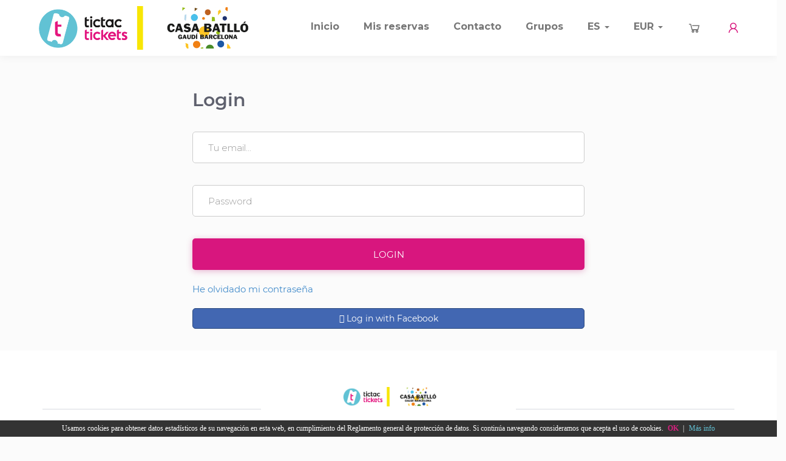

--- FILE ---
content_type: text/html; charset=UTF-8
request_url: https://casabatllo.tictactickets.es/es/login
body_size: 3902
content:
<!DOCTYPE html>
<html lang="es">
    <head>
        <link rel="alternate" hreflang="es" href="https://casabatllo.tictactickets.es" />
        <title>Casa Batlló Barcelona | Comprar Entradas</title>
        <meta name="keywords" content="Entradas Casa Batllo, Visita Casa Batllo, Casa Batlló Gaudí, Visita Casa Batlló">
   
    <meta name="description" content="Compra entradas para Casa Batlló sin colas, ahorra tiempo visitando esta casa diseñada por Gaudí y Patrimonio de la Humanidad. SmartGuide incluida.">
        <meta charset="UTF-8">
        <meta name="viewport" content="width=device-width, initial-scale=1.0">
        <meta name="viewport" content="initial-scale=1, maximum-scale=1">
        <!--<link rel="shortcut icon" href="PUT YOUR FAVICON HERE">-->
        <!-- Google Web Font Embed -->
        <link href='https://fonts.googleapis.com/css?family=Montserrat:400,300,300italic,400italic,600,600italic,700,700italic,800,800italic' rel='stylesheet' type='text/css'>
        <!-- Bootstrap core CSS -->
        <link href="/packages/urbanic/css/bootstrap.css" rel='stylesheet' type='text/css'>
        <!-- Font Awesome -->
        <link rel="stylesheet" href="//cdn.softinline.com/fontawesome/5.15.4/css/all.min.css">
        <!-- Line Awesome -->
        <link rel="stylesheet" href="//cdn.softinline.com/lineawesome/css/line-awesome.min.css">
        <!-- Custom styles for this template -->
        <link href="/packages/urbanic/css/templatemo_style.css" rel='stylesheet' type='text/css'>        
        <link href="/js/plugins/prettyphoto/css/prettyPhoto.css" rel="stylesheet"  type="text/css" media="screen" />
        <link href="/js/plugins/hovercss/css/hover-min.css" rel="stylesheet"  type="text/css" media="screen" />
        <link href="/css/intl-tel-input-13.0.0/intlTelInput.css" rel='stylesheet' type='text/css'>
        <!-- HTML5 shim and Respond.js IE8 support of HTML5 elements and media queries -->
        <!--[if lt IE 9]>
          <script src="https://oss.maxcdn.com/libs/html5shiv/3.7.0/html5shiv.js"></script>
          <script src="https://oss.maxcdn.com/libs/respond.js/1.3.0/respond.min.js"></script>
        <![endif]-->
                <link href="/css/cookies.css"  rel='stylesheet' type='text/css'>
        <link href="https://casabatllo.tictactickets.es/css/base_v3.css" rel='stylesheet' type='text/css'>
                <link rel="shortcut icon" href="https://casabatllo.tictactickets.es/favicon_tictactickets.ico" type="image/x-icon">
        <link rel="icon" href="https://casabatllo.tictactickets.es/favicon_tictactickets.ico" type="image/x-icon">
        <script src="https://cdn.jsdelivr.net/npm/lozad"></script>
        <script src="https://casabatllo.tictactickets.es/js/app.js?1769419272" type="text/javascript"></script>
        <!-- script src="https://maps.googleapis.com/maps/api/js?v=3.exp&key=AIzaSyAisxO0enV7cTEq_QWlDuT1IeJ6OktVeco" type="text/javascript"></script> -->
        <!-- Google tag (gtag.js) -->
<script async src="https://www.googletagmanager.com/gtag/js?id=G-Q7GYTZXQ9F"></script>
<script>
  window.dataLayer = window.dataLayer || [];
  function gtag(){dataLayer.push(arguments);}
  gtag('js', new Date());

  gtag('config', 'G-Q7GYTZXQ9F');
</script>        <!-- Facebook Pixel Code -->
<script>
  !function(f,b,e,v,n,t,s)
  {if(f.fbq)return;n=f.fbq=function(){n.callMethod?
  n.callMethod.apply(n,arguments):n.queue.push(arguments)};
  if(!f._fbq)f._fbq=n;n.push=n;n.loaded=!0;n.version='2.0';
  n.queue=[];t=b.createElement(e);t.async=!0;
  t.src=v;s=b.getElementsByTagName(e)[0];
  s.parentNode.insertBefore(t,s)}(window, document,'script',
  'https://connect.facebook.net/en_US/fbevents.js');
  fbq('init', '2596277330431448');
  fbq('track', 'PageView');
</script>
<noscript><img height="1" width="1" style="display:none"
  src="https://www.facebook.com/tr?id=2596277330431448&ev=PageView&noscript=1"
/></noscript>
<!-- End Facebook Pixel Code -->            </head>
    <body>
        <div class="modal fade" id="myModal" tabindex="-1" role="dialog" aria-labelledby="myModalLabel">
    <div class="modal-dialog modal-lg" role="document">
        <div class="modal-content">
            <div class="modal-header">
                <button type="button" class="close" data-dismiss="modal" aria-label="Close"><span aria-hidden="true">&times;</span></button>
                <h4 class="modal-title" id="myModalLabel"></h4>
            </div>
            <div class="modal-body">
            </div>
            <div class="modal-footer">
            </div>
        </div>
    </div>
</div>        
        <div class="navbar navbar-default" role="navigation">
    <div class="navbar-container">
        <div class="header-top-mobile">
            <ul class="nav navbar-nav header-top-mobile-list">
                <li role="language" class="dropdown"> 
                    <a href="#" class="dropdown-toggle" data-toggle="dropdown" role="button" aria-haspopup="true" aria-expanded="true"> ES <span class="caret"></span> </a> 
                    <ul class="dropdown-menu">                    
                                                                            
                            <li><a href="https://casabatllo.tictactickets.es/de/login"><img src="https://casabatllo.tictactickets.es/images/flags/de.png" /> Alemán</a></li>
                                                                            
                            <li><a href="https://casabatllo.tictactickets.es/es/login"><img src="https://casabatllo.tictactickets.es/images/flags/es.png" /> Castellano</a></li>
                                                                            
                            <li><a href="https://casabatllo.tictactickets.es/fr/login"><img src="https://casabatllo.tictactickets.es/images/flags/fr.png" /> Francés</a></li>
                                                                            
                            <li><a href="https://casabatllo.tictactickets.es/en/login"><img src="https://casabatllo.tictactickets.es/images/flags/en.png" /> Inglés</a></li>
                                                                            
                            <li><a href="https://casabatllo.tictactickets.es/it/login"><img src="https://casabatllo.tictactickets.es/images/flags/it.png" /> Italiano</a></li>
                                                                            
                            <li><a href="https://casabatllo.tictactickets.es/jp/login"><img src="https://casabatllo.tictactickets.es/images/flags/jp.png" /> Japones</a></li>
                                                                            
                            <li><a href="https://casabatllo.tictactickets.es/ru/login"><img src="https://casabatllo.tictactickets.es/images/flags/ru.png" /> Ruso</a></li>
                                            </ul> 
                </li>            
                <li role="currency" class="dropdown">                     
                    <a href="#" class="dropdown-toggle" data-toggle="dropdown" role="button" aria-haspopup="true" aria-expanded="true"> EUR <span class="caret"></span> </a> 
                    <ul class="dropdown-menu"> 
                                                    <li><a href="https://casabatllo.tictactickets.es/es/currency/1">EUR (€)</a></li> 
                                                    <li><a href="https://casabatllo.tictactickets.es/es/currency/3">GBP (£)</a></li> 
                                                    <li><a href="https://casabatllo.tictactickets.es/es/currency/4">JPY (¥)</a></li> 
                                                    <li><a href="https://casabatllo.tictactickets.es/es/currency/5">RUB (₽)</a></li> 
                                                    <li><a href="https://casabatllo.tictactickets.es/es/currency/2">USD ($)</a></li> 
                                            </ul> 
                </li>
                <li class="">
                    <a href="https://casabatllo.tictactickets.es/es/cart" class=""><i class="fa fa-shopping-cart"></i>
                        <div class="number-cart-elements hidden-element"></div>
                    </a>
                </li>                  
            </ul>
        </div>
        <div class="navbar-header">
            <button type="button" class="navbar-toggle" data-toggle="collapse" data-target=".navbar-collapse">
                <span class="sr-only">Toggle navigation</span>
                <span class="icon-bar"></span>
                <span class="icon-bar"></span>
                <span class="icon-bar"></span>
            </button>            
            <a href="https://www.tictactickets.com" class="navbar-brand"><img src="/images/casabatllo/logo.jpg" alt="https://www.tictactickets.com" title="https://www.tictactickets.com" class="header-logo" /></a>
        </div>
        <div class="navbar-collapse collapse">
            <ul class="nav navbar-nav navbar-right">                
                <li class="">
                    <a href="https://casabatllo.tictactickets.es/es">
                        Inicio
                    </a>
                </li>
                                    <li class="">
                        <a href="https://casabatllo.tictactickets.es/es/my-bookings">
                            Mis reservas
                        </a>
                    </li>
                                <li class="">
                    <a href="https://casabatllo.tictactickets.es/es/contact">
                        Contacto
                    </a>
                </li>
                                                    <li>
                        <a href="http://groups.tictactickets.com">
                            Grupos
                        </a>
                    </li>                                                            
                                <li role="language" class="dropdown hidden-xs"> 
                    <a href="#" class="dropdown-toggle" data-toggle="dropdown" role="button" aria-haspopup="true" aria-expanded="true"> ES <span class="caret"></span> </a> 
                    <ul class="dropdown-menu">                    
                                                                            
                            <li><a href="https://casabatllo.tictactickets.es/de/login"><img src="https://casabatllo.tictactickets.es/images/flags/de.png" /> Alemán</a></li>
                                                                            
                            <li><a href="https://casabatllo.tictactickets.es/es/login"><img src="https://casabatllo.tictactickets.es/images/flags/es.png" /> Castellano</a></li>
                                                                            
                            <li><a href="https://casabatllo.tictactickets.es/fr/login"><img src="https://casabatllo.tictactickets.es/images/flags/fr.png" /> Francés</a></li>
                                                                            
                            <li><a href="https://casabatllo.tictactickets.es/en/login"><img src="https://casabatllo.tictactickets.es/images/flags/en.png" /> Inglés</a></li>
                                                                            
                            <li><a href="https://casabatllo.tictactickets.es/it/login"><img src="https://casabatllo.tictactickets.es/images/flags/it.png" /> Italiano</a></li>
                                                                            
                            <li><a href="https://casabatllo.tictactickets.es/jp/login"><img src="https://casabatllo.tictactickets.es/images/flags/jp.png" /> Japones</a></li>
                                                                            
                            <li><a href="https://casabatllo.tictactickets.es/ru/login"><img src="https://casabatllo.tictactickets.es/images/flags/ru.png" /> Ruso</a></li>
                                            </ul> 
                </li>            
                <li role="currency" class="dropdown hidden-xs">
                    <a href="#" class="dropdown-toggle" data-toggle="dropdown" role="button" aria-haspopup="true" aria-expanded="true"> EUR <span class="caret"></span> </a> 
                    <ul class="dropdown-menu"> 
                                                    <li><a href="https://casabatllo.tictactickets.es/es/currency/1">EUR (€)</a></li> 
                                                    <li><a href="https://casabatllo.tictactickets.es/es/currency/3">GBP (£)</a></li> 
                                                    <li><a href="https://casabatllo.tictactickets.es/es/currency/4">JPY (¥)</a></li> 
                                                    <li><a href="https://casabatllo.tictactickets.es/es/currency/5">RUB (₽)</a></li> 
                                                    <li><a href="https://casabatllo.tictactickets.es/es/currency/2">USD ($)</a></li> 
                                            </ul> 
                </li>
                <li class=" hidden-xs">
                    <a href="https://casabatllo.tictactickets.es/es/cart" class="">
                        <i class="las la-shopping-cart"></i>
                        <div class="number-cart-elements hidden-element"></div>
                    </a>
                </li>                
                                
                                    <li class="active">
                        <a href="https://casabatllo.tictactickets.es/es/login">
                            <i class="las la-user"></i>
                        </a>
                    </li>                    
                                  
            </ul>
        </div>                
    </div>
</div>            <div class="container-fluid">
                <div class="row">
            <div class="col-md-12 login-div">
                <h3>Login</h3>			
                <form action="https://casabatllo.tictactickets.es/es/login" id="frm-login" name="frm-login" method="post">
                    <div class="form-group">
                        <input name="email" id="email" type="email" class="form-control" placeholder="Tu email..." maxlength="40" required />
                    </div>
                    <div class="form-group">
                        <input name="password" id="password" type="password" class="form-control" placeholder="Password" maxlength="40" required />
                    </div>                    
                    <button type="submit" class="btn btn-pink btn-block shadow">LOGIN</button>
                    <br />
                    <a href="https://casabatllo.tictactickets.es/es/remember-password">
                        He olvidado mi contraseña
                    </a>                      
                    <br />
                    <br />
                    <a href="https://www.tictactickets.com/es/login/facebook?back=https://casabatllo.tictactickets.es" class="btn btn-facebook btn-block">
                        <i class="fa fa-facebook"></i> Log in with Facebook
                    </a>                    
                    <input type="hidden" name="back" id="back" value="" />
                </form>
            </div>
        </div>
    </div>
        <section class="footer" >
    <div class="container">
        <div class="row">
            <div class="col-xs-4">
                <hr>
            </div>
            <div class="col-xs-4 text-center footer-logo-container">                        
                <img src="/images/casabatllo/logo.jpg" alt="https://casabatllo.tictactickets.es" title="https://casabatllo.tictactickets.es" class="footer-logo" />
            </div>            
                        <div class="col-xs-4">
                <hr>
            </div>
        </div>
        <div class="row footer-line1">
            <div class="col-xs-6 text-right">
                 <a href="/es/contact">Contacto</a>
            </div>
            <div class="col-xs-6 text-left">
                 <a href="/es/my-bookings">Mis reservas</a>
            </div>
        </div>
        <div class="row footer-line2">
            <div class="col-xs-12 text-center">
                <span><a href="https://www.tictactickets.es" class="link_pink">TicTacTickets ©</a></<span>
                &nbsp;|&nbsp;<span><a class="link_pink" href="https://casabatllo.tictactickets.es/es#top">https://casabatllo.tictactickets.es</a></span>
                &nbsp;|&nbsp;<span><a href="javascript:void(0)" onclick="app.modal.show('https://casabatllo.tictactickets.es/es/terms-of-use')" class="link_pink">Términos de uso</a></span>
                &nbsp;|&nbsp;<span><a href="javascript:void(0)" onclick="app.modal.show('https://casabatllo.tictactickets.es/es/privacy')" class="link_pink">Política de privacidad</a></span>
                &nbsp;|&nbsp;<span><a href="javascript:void(0)" onclick="app.modal.show('https://casabatllo.tictactickets.es/es/legal-advise')" class="link_pink">Aviso Legal</a></span>
            </div>
        </div>
        <div class="row footer-line2 footer-line2-responsive">
            <div class="col-xs-12 text-center">
                <p><a href="https://www.tictactickets.es" class="link_pink">TicTacTickets ©</a></<p>
                <p><a class="link_pink" href="https://casabatllo.tictactickets.es/es#top">https://casabatllo.tictactickets.es</a></p>
                <p><a href="javascript:void(0)" onclick="app.modal.show('https://casabatllo.tictactickets.es/es/terms-of-use')" class="link_pink">Términos de uso</a></p>
                <p><a href="javascript:void(0)" onclick="app.modal.show('https://casabatllo.tictactickets.es/es/privacy')" class="link_pink">Política de privacidad</a></p>
                <p><a href="javascript:void(0)" onclick="app.modal.show('https://casabatllo.tictactickets.es/es/legal-advise')" class="link_pink">Aviso Legal</a></p>
            </div>
        </div>
    </div>    
</section>        <div id="barcookies">
    <div class="inner">
		Usamos cookies para obtener datos estadísticos de su navegación en esta web, en cumplimiento del Reglamento general de protección de datos. Si continúa navegando consideramos que acepta el uso de cookies.
        <a href="javascript:void(0);" class="ok" onclick="setTheCookie();"><b>OK</b></a> | 
        <a href="https://casabatllo.tictactickets.es/es/cookies" class="info">Más info</a>
    </div>
</div>        <script src="/packages/urbanic/js/jquery.min.js" type="text/javascript"></script>
        <script src="/packages/urbanic/js/bootstrap.min.js" type="text/javascript"></script>
        <script src="/packages/urbanic/js/templatemo_script.js" type="text/javascript"></script>
        <script src="/js/plugins/prettyphoto/js/jquery.prettyPhoto.js" type="text/javascript"></script>
        <script src="https://casabatllo.tictactickets.es/js/plugins/jquery-loading-overlay-1.5.4/src/loadingoverlay.min.js"></script>
        <script src="/js/cookies.js" type="text/javascript"></script>        
        <script src="/js/svg-inline.js" type="text/javascript"></script>
        <script src="/js/plugins/intl-tel-input-13.0.0/intlTelInput.js" type="text/javascript" /></script>
        <script src="/js/plugins/intl-tel-input-13.0.0/utils.js" type="text/javascript" /></script>
                <script>
        (function(i,s,o,g,r,a,m){i['GoogleAnalyticsObject']=r;i[r]=i[r]||function(){
            (i[r].q=i[r].q||[]).push(arguments)},i[r].l=1*new Date();a=s.createElement(o),
            m=s.getElementsByTagName(o)[0];a.async=1;a.src=g;m.parentNode.insertBefore(a,m)
        })(window,document,'script','//www.google-analytics.com/analytics.js','ga');
        ga('create', "UA-75887010-10", 'auto');
        ga('send', 'pageview');
    </script>
                <script>
            $(document).ready(function(){
                
                $("a[rel^='prettyPhoto']").prettyPhoto({
                    social_tools:'',
                });
                
                // lazy loads elements with default selector as ".lozad"
                const observer = lozad(); 
                observer.observe();
                
            });
        </script>
            </body>
</html>

--- FILE ---
content_type: text/css
request_url: https://casabatllo.tictactickets.es/css/base_v3.css
body_size: 7614
content:
/* FONTS ***********************************************************************************************/
@font-face {
    font-family: 'Montserrat-Light';
    src: url('/fonts/Montserrat/Montserrat-Light.ttf');
    font-weight: 300;
    font-style: normal;
}
@font-face {
    font-family: 'Montserrat';
    src: url('/fonts/Montserrat/Montserrat-Regular.ttf');
    font-weight: 400;
    font-style: normal;
}
@font-face {
    font-family: 'Montserrat-SemiBold';
    src: url('/fonts/Montserrat/Montserrat-SemiBold.ttf');
    font-weight: 600;
    font-style: normal;
}
/* COMMONS *********************************************************************************************/
body {
    font-family:'Montserrat', sans-serif;
    font-weight: 400;
    background-color: rgba(216, 217, 224, 0.1);
    color:#5F616E;
    font-size: 15px;
}
h1, h2, h3, h4, h5 {
    font-family:'Montserrat-SemiBold', sans-serif;
}
p{
    font-family:'Montserrat-Light', sans-serif;
}
span{
    font-family:'Montserrat', sans-serif;	
}
h2 {
    font-size:60px;
    color: #D8167E;
}
h3 {
    font-size:30px;
}
h4 {
    font-size:22px;
}
h5 {
    font-size:18px;
}
hr{
    border-color: #D8D9E0;
    margin: 47px auto;
    max-width:800px;
}
label{
    font-weight:600;
}
input:focus, button:focus{
    /* Disable Chrome user agent stylesheet */
    outline: 0 !important;
}
a:focus {
    text-decoration: none;
}
select {
    appearance: none;
    -webkit-appearance: none;
    -moz-appearance: none;
    background-image: url(/images/icn_drop.svg) !important;
    background-repeat: no-repeat;
    background-position-x: 95%;
    background-position-y: 50%;
    padding: 0 0 0 30px !important;
}
.form-control{
    -webkit-border-radius: 5px !important;
    -moz-border-radius: 5px !important;
    border-radius: 5px !important;
    height: 52px;
    font-size: 15px;
    font-style: normal;
    font-weight: 300;
    padding: 15px 25px;
}
.form-group{
    margin-bottom: 5vh;
}
.btn-pink, .btn-pink:focus{
    background-color: #D8167E;
    border-radius: 5px !important;
    color: #fff;
    font-size: 15px;
    height: 52px;
    min-width: 226px;
    padding: 0 40px;
    box-shadow: 0 2px 11px 0 rgba(182,3,99,0.28);
}
.btn-pink:hover {
    background-color: #62C2D5;
    color: #fff;
    box-shadow: 0 2px 11px 0 rgba(0, 131, 158,0.28);
}
.btn-blue{
    background-color: #62C2D5;
    border-radius: 5px !important;
    color: #fff;
    font-size: 15px;
    height: 52px;
    min-width: 226px;
    padding: 0 40px;
    box-shadow: 0 2px 11px 0 rgba(0, 131, 158,0.28);
}
.btn-blue:hover{
    background-color: #D8167E;
    color: #fff;
    box-shadow: 0 2px 11px 0 rgba(182,3,99,0.28);
}
.btn-pink:focus, .btn-blue:focus{
    color: #fff;
}
.btn-play, .btn-play:focus{
    min-width: 0 !important;
    height: 32px;
    padding-top: 3px !important;
    padding-left: 15px;
    padding-right: 12px;
    margin-top: 10px;
}
.btn-play img {
    width: 16px;
}
.header-logo {
    max-height: 72px;
}
.shadow {
    box-shadow: 0 2px 11px 0 rgba(182,3,99,0.28);
}
.ticket-element-rating {
    color: #62C2D5;
}
.ticket-element-rating i {
    margin-right: 2px;
}
.hidden-element{
    display: none;
}
.datepicker div {
    width:100%;
}
.datepicker table {
    width:100% !important;
    height: 350px;
}
.datepicker .available-day {
    background-color:white;
}
.datepicker table tr td.active.active, .datepicker table tr td.active.highlighted.active, .datepicker table tr td.active.highlighted:active, .datepicker table tr td.active:active {
    background-color:#62C2D5 !important;
}
.datepicker table tr td.disabled, .datepicker table tr td.new, .datepicker table tr td.old, .datepicker table tr td.disabled:hover{
    background-color: rgba(216,217,224,0.1) !important;
    color: #BAC2C7 !important;
}
.datepicker table tr td.available-day:hover, .datepicker table tr td.focused {
    background-color:#62C2D5 !important;
    color:white !important;
}
.datepicker-dropdown {
    width: 350px !important;
}
.modal {
    z-index: 99999;
}
#videoModal .modal-content iframe {
    border:0;
    padding:0;
}
#videoModal .modal-content {
    border-radius: 0 !important;
    padding: 0;
}
#videoModal .modal-content .modal-body {
    padding: 0;
}
#videoModal .modal-content .modal-body .close {
    position:absolute;
    right:-30px;
    top:0;
    z-index:999;
    font-size:36px;
    font-weight: normal;
    color:#fff;
    opacity:1;
}
.modal-content {
    border-radius: 10px !important;
    border:0;
    padding: 0 10px;
}
.modal-header {
    border:0;
}
.modal-footer {
    border:0;
    margin:0;
}
.print-error-msg {
    border-radius: 10px !important;
}
.svg g{
    fill: #62C2D5;
}
@media screen and (max-width: 768px) {
    h2 {
        font-size: 36px;
    }
    h3 {
        font-size: 24px;
    }
    h4 {
        font-size: 18px;
    }
}
/* NAVBAR *********************************************************************************************/
.navbar {    
    padding: 0 1vw;
    margin:auto;
    box-shadow: 0 2px 14px 0 rgb(0 0 0 / 5%);
}
.navbar .navbar-container {
    max-width: 1200px;
    margin: auto;
}
.navbar-brand{
    padding: 10px 0px;
}
.navbar-nav.navbar-right:last-child {
    margin-top:25px;
}
.navbar-default .navbar-collapse, .navbar-default .navbar-form {
    color:#94A5B0;
    background-color:#fff;
}
.navbar-default .navbar-nav > .active > a, .navbar-default .navbar-nav > .active > a:hover, .navbar-default .navbar-nav > .active > a:focus {
    color:#D8167E;
    font-weight:bold;
    background-color:#fff;
}
.nav > li > a:hover,
.nav > li > a:focus {
    background-color:#fff;
    color:#D8167E;
}
.navbar-default .navbar-nav > li > a:hover,
.navbar-default .navbar-nav > li > a:focus {
    background-color:#fff;
    color:#D8167E;
}
.nav .open > a, .nav .open > a:hover, .nav .open > a:focus {
    background-color:#fff;    
}
.nav > li > a{
    font-size:16px;
}
.nav .cart-full{
    color: #D8167E !important;
}
.nav .number-cart-elements {
    position: absolute;
    z-index: 10000;
    border: 1px solid #D8167E;
    width: 19px;
    margin-top: -37px;
    margin-left: 11px;
    border-radius: 40px !important;
    font-size: 10px;
    color: #D8167E;
    height: 20px;
    text-align: center;
}
.nav .fa-shopping-cart{
    font-size: 18px;
}
.header-top-mobile .header-top-mobile-list {
    display: none;
}
@media screen and (max-width: 1100px) {

}
@media screen and (max-width: 992px) {
    .header-logo{
        max-width: 200px;
        margin: 8px auto;
    }
    .nav > li > a {
        padding: 10px 12px !important;
        font-size: 15px;
    }
    .navbar-nav.navbar-right:last-child {
        margin-top:17px;
    }
}
@media screen and (max-width: 768px) {
    .image-ticket-wrapper {
        padding:0px; 
        padding-right:10px; 
        padding-left:10px
    }
    .header-logo{
        max-width: 200px;
    }
    .navbar-toggle {
        float: left;
    }
    button.navbar-toggle {
        border:none;
    }
    .navbar-brand{
        float: left;
        padding: 0px 0px;
    }
    .navbar-default{
        text-align: center;
    }
    .nav .number-cart-elements {
        display: none;
    }
    .header-top-mobile .header-top-mobile-list {
        display: flex; 
        margin: 0;
        background-color: #FBFBFB;
    }
    .header-top-mobile .header-top-mobile-list > li {
        width: 33%;
    }
    .header-top-mobile .header-top-mobile-list .dropdown-menu {
        text-align: left;
    }
}
/* CONTACT FORM *********************************************************************************************/
.contact-div .row{
    margin:0;
    display: flex;
}
.contact-left{
    padding:0;
}
.contact-right{
    padding: 5vh 6vw;
}
.contact-right h4{
    margin-bottom:20px;
}
.templatemo-contact-map{
    height:100%;
}
.form-contact{
    margin-top: 5vh;
}
.locator-icon{
    height: 12px;
}
@media screen and (max-width: 992px) {
    .contact-div .row{
        display: block;
    }
    .contact-left{
        height:300px;
    }
}
/* MY EVENTS PAGE ***********************************************************************************************/
.my-event{
    padding: 5vh 6vw;
}
.my-event a {
    color: #D8167E;
    text-decoration: none;
}
.my-event h3, .my-event p {
    margin-bottom: 20px;	
}
.my-event .benefit {
    padding-left: 80px;
}
.my-event .benefit h3 {
    text-align: center;
}
.my-event .data-box {
    background-color: #eee; 
    padding: 40px;
    border-radius: 19px !important;
}
.my-event .data-box .result label {
    font-size: 18px;
    font-weight: 400;	
}
.my-event .data-box .result span {
    float: right;
    font-size: 18px;
    font-weight: 600;
}
.my-event .data-box .inputs .form-group:last-child{
    margin-bottom: 0;
}
.my-event .data-box .result .form-group:last-child{
    margin-bottom: 0;
}
.my-event .form-horizontal .form-group {
    margin-left: 0;
    margin-right: 0;
}
@media screen and (max-width: 992px) {
    .my-event .benefit {
        padding-left: 15px;
        max-width: 600px;
        margin: 30px auto;
    }
}
@media screen and (max-width: 480px) {
    .my-event .data-box .inputs .btn {
        min-width: 0px;
        width: 100%;
    }
    .my-event .form-horizontal label {
        display: inline;
    }

}
/* OPINIONS PAGES ***********************************************************************************************/
.opinions {
}
.opinions .container {
    padding: 5vh 6vw;
    max-width: 800px;
    margin:0 auto;
}
.opinions .title {
    padding-bottom: 10px;
}
.opinions .form-group {
    margin-left: 0;
    margin-right: 0;
}
.opinions textarea {
    height: 130px;
}
.opinions .button-div a {
    padding-top:14px;
}
.opinions .button-div {
    margin-top:20px;
}
/* LOGIN FORM *********************************************************************************************/
.account-div {
    padding: 5vh 6vw;
    margin: 0 auto;
    max-width: 800px;
    float:none;
}
.account-div #frm-account {
    margin-top: 5vh;
}
.error-account {
    max-width: 800px;
    margin: 30px auto;
}
/* LOGIN FORM *********************************************************************************************/
.login-div{
    padding: 5vh 6vw;
    margin: 0 auto;
    max-width: 800px;
    float:none;
}
.login-div form{
    margin-top: 5vh;
}
.error-login {
    max-width: 800px;
    margin: 30px auto;
}
/* MY BOOKINGS FORM *********************************************************************************************/
.my-bookings-div{
    padding: 5vh 6vw;
    margin: 0 auto;
    max-width: 800px;
    float:none;
}
.my-bookings-div form{
    margin-top: 5vh;
}
.error-mybookings {
    max-width: 800px;
    margin: 30px auto;
}
/* MY BOOKINGS DETAILS *********************************************************************************************/
.my-bookings-details {
    padding-bottom: 30px;
}
.my-bookings-details .row{
    max-width: 800px;
    margin: 2vh auto;
}
.my-bookings-details hr{
    margin: 0 auto 40px auto;
}
.my-bookings-status{
    margin: 8vh 0 3vh 0;
}
.my-bookings-status img{
    margin-bottom: 8px;
    width: 63px;
}
.my-bookings-status p{
    margin-bottom: 12px;
}
.my-bookings-status button, .my-bookings-status a{
    margin: 18px;
}
.my-bookings-status a {
    padding-top: 13px;
}
.my-bookings-locator{
    color: #62C2D5;
    font-weight:600;
}
.my-bookings-details-entity{    
    font-weight:600;
    font-size: 18px;
    color: #62C2D5;
}
.my-bookings-details .customer-info{
    font-size: 13px;
}
.my-bookings-details .subtotals, .total{
    font-weight:600;
    margin-bottom: 2vh;
}
@media screen and (max-width: 992px) {
    .my-bookings-details .subtotals{
        text-align: left
    }
}
/* SLIDER *********************************************************************************************/
#templatemo-carousel .item {
    height:450px;
    background: rgba(0,0,0,0);
}
#templatemo-carousel .item-title {
    font-size: 35px;
    text-shadow: none;
    font-weight: 600;
    background: rgba(20,20,20,0.5);
}
#templatemo-carousel .item-subtitle {
    background: rgba(20,20,20,0.5);
    display: inline-block;
    font-size: 30px;
    font-weight: 400;
    text-shadow: none;
}
@media screen and (max-width: 992px) {
    #templatemo-carousel .item-title{
        font-size: 40px !important;
    }
    #templatemo-carousel .item-subtitle{
        font-size: 24px !important;
    }
}
@media screen and (max-width: 768px) {
    #templatemo-carousel .item{
        height: 348px;
    }
    #templatemo-carousel .item-title{
        font-size: 30px !important;
    }
    #templatemo-carousel .item-subtitle{
        font-size: 18px !important;
    }
}
/* TICKET SEARCH HOME **********************************************************************************/
.ticket-search .ticket-search-bar, .ticket-search .ticket-search-bar-responsive{
    background: #FFFFFF;
    box-shadow: 0 2px 21px 0 rgba(0,0,0,0.07);
    position: relative;
}
.ticket-search .ticket-search-bar{
    margin: -48px auto 0 auto;
    width: 80vw;
    border-radius: 19px !important;
    min-width: 900px;
}
.ticket-search .ticket-search-bar span{
    font-weight: 600;
    font-size: 16px;
    color: #62C3D6;
}
.ticket-search .ticket-search-bar .search-block{
    padding: 16px 0 0 35px;	
}
.ticket-search .ticket-search-bar input{
    margin: 5px 0px 0 0;
    width: 90%;
    border: none;
    font-weight: 300;
    font-size: 24px;
    color: #5F616E;	
    padding-left: 5px;
}
.ticket-search .ticket-search-bar img{
    margin-bottom: 18px;
}
.ticket-search .ticket-search-bar .search-category{
    border-left: 1px solid #EEE;
    margin-top: 16px;
    padding: 0 20px 0 25px;
}
.ticket-search .ticket-search-bar .search-category .dropdown{
    margin-top: 5px;
}
.ticket-search .ticket-search-bar .search-category span.dropdown-selected, .ticket-search-bar .search-category a {
    font-weight: 300;
    font-size: 24px;
    color: #5F616E !important;	
}
.ticket-search .ticket-search-bar .search-category a:hover{
    text-decoration: none;
}
.ticket-search .ticket-search-bar .search-category .caret{
    color: #D8167E;
    float: right;
    margin-top: 15px;
}
.ticket-search .ticket-search-bar .search-category .dropdown-menu {
    margin-top: 20px;
    border:0;
    border-radius: 0 0 19px 19px !important;
    box-shadow: 0 2px 21px 0 rgba(0,0,0,0.07);
}
.ticket-search .ticket-search-bar .search-category .dropdown-menu li > a {
    font-size: 18px;
}
.ticket-search .ticket-search-bar .search-category .dropdown-menu li {
    padding: 7px 0;
}
.ticket-search .ticket-search-bar .search-category .category-container {
    width: 100%;
}
.ticket-search .ticket-search-bar .search-button {
    padding:0;
    height: 96px;
}
.ticket-search .ticket-search-bar .search-button span{
    background: #D8167E;
    height:100%;
    padding: 32px 0;
    border-radius: 0 19px 19px 0 !important;
}
.ticket-search .ticket-search-bar .search-button span:hover{
    background: #62C3D6;
}
.ticket-search .ticket-search-bar .search-button span{
    font-weight: 600;
    color: white;
    font-size: 20px;
    cursor: pointer;
    position: absolute;
    width:100%
}

.ticket-search .ticket-search-result {
    margin-left: 11vw;
    width: 45vw;
    box-shadow: 0 2px 21px 0 rgba(0,0,0,0.07);
    border-radius: 0 0 19px 19px !important;
    position: absolute;
    background: white;
    z-index: 99999;
    cursor: pointer;
    display: none;
}
.ticket-search .ticket-search-result img {
    max-width: 40px;
    max-height: 30px;
}
.ticket-search .ticket-search-result ul {
    padding: 0;
}
.ticket-search .ticket-search-result li {
    list-style: none;
    padding: 15px 30px;
}
.ticket-search .ticket-search-result li:hover {
    background: #EEE;
}
.ticket-search .ticket-search-result span {
    padding: 10px;
    font-weight: 300;
    font-size: 18px;
}
.ticket-search .ticket-search-result .no-more-items{
    display: none;
}

/* Responsive */
.ticket-search .ticket-search-bar-responsive{
    margin: -120px auto 0 auto;
    width: 96vw;
    display: none;
    border-radius: 10px !important;
    z-index: 9999;
}
.ticket-search .ticket-search-bar-responsive input{
    width: 90%;
    border: none;
    font-weight: 300;
    font-size: 20px;
    color: #5F616E;	
    padding: 15px 5px;
}
@media screen and (max-width: 992px) {
    .ticket-search {
        margin-bottom: 60px;
    }
    .ticket-search .ticket-search-bar {
        display: none;
    }
    .ticket-search .ticket-search-bar-responsive{
        display: block;
    }
    .ticket-search .ticket-search-bar-responsive img {
        margin-top: 15px;
        float: right;
    }
    .ticket-search .ticket-search-result {
        width:90%;
        margin-left:5vw;
    }
    .ticket-search .ticket-search-result li {
        padding: 15px;
    }
    .ticket-search .ticket-search-result span {
        font-size: 16px;
        padding: 5px;
    }
}
/* CITIES BLOCK HOME **********************************************************************************/
.cities{
    padding: 80px 0;
}
.cities .container{
    padding:0;
}
.cities .title{
    margin-bottom:50px;
}
.city-container {
    padding: 15px;        
}
.city-container a:hover{
    text-decoration: none;
}
.city-container .city-box {
    background-position: center !important;
    background-repeat: no-repeat !important;
    background-size: cover !important;
    border-radius:5px !important;    
    height: 240px;
    box-shadow: 0 2px 21px 0;
    color: lightgrey;
    transition:0.5s;
}
.city-container .city-box:hover {
    color: grey;
}
.city-container .city-title {
    font-weight: 600;
    color:#fff;
    font-size:30px;
    padding-top: 76px;   
}
.city-container .city-tickets {    
    font-weight: 400;
    background-color:#D8167E;
    color:#fff;
    font-size:16px;
    border-radius:6px !important;            
    display:inline-block;
    padding: 5px 11px 5px 11px;
}
.scrolling-wrapper-flexbox {
    flex-wrap: nowrap;
    overflow-x: auto;
    -webkit-overflow-scrolling: touch;
    display: none;
}
.scrolling-wrapper-flexbox .city-box {
    width: 240px;	
}
@media screen and (max-width: 768px) {
    .cities{
        padding: 40px 0;
    }
    .scrolling-wrapper-flexbox{
        display: flex;
    }
    .cities .cities-desktop{
        display: none;
    }
}
/* TICKETS BLOCK HOME **********************************************************************************/
.tickets{
    padding: 80px 0;
    background: white;
}
.tickets a:hover{
    text-decoration: none;
}
.tickets .title{
    margin-bottom:35px;
}
.tickets .title-group{
    margin-bottom:65px;
}
.tickets .categories {
    margin-bottom:45px;	
}
.tickets .categories-responsive{
    display: none;
}
.tickets span.category-badge{
    font-weight: 400;
    background-color:#D8167E;
    color:#fff;
    border-radius:6px !important;
    box-shadow: 0 2px 11px 0 rgba(182,3,99,0.28);
}
.tickets span.category-badge:hover{
    color:white !important;
}
.tickets .categories span{
    font-weight: 300;
    font-size:18px;
    padding:5px 20px;
    cursor: pointer;
    line-height: 40px;
}
.tickets .categories span:hover{
    color:#D8167E;
    font-weight:600;
}
.tickets .categories-responsive{
    border-top: 1px solid #EEE;
    border-bottom: 1px solid #EEE;
    padding: 20px 0;
    margin-bottom: 20px;
}
.tickets .categories-responsive span {
    font-weight: 400;
    font-size: 18px;
    color: #D8167E;
}
.tickets .categories-responsive .dropdown-menu {
    width:100%;
}
.tickets .categories-responsive .dropdown-menu li {
    border-top: 1px solid #EEE;
    font-size: 18px;
    color: #5F616E;
    padding: 15px;
}
.tickets .ticket-element {
    border-radius:6px !important;
    margin-bottom:30px;
    box-shadow: 0 2px 21px 0;
    color: lightgrey;
}
.tickets .ticket-element:hover {
    color: grey;
}
.tickets .ticket-element-image {
    border-radius:6px 6px 0 0 !important;
    height: 175px;
    background-position: center !important;
    background-size: cover !important;	
}
.tickets .ticket-element-title {
    font-weight: 400;
    font-size:20px;
    color:#5F616E;
    height: 50px;
}
.tickets .ticket-element-info {
    padding: 10px 20px;
    border-radius:0 0 6px 6px !important;
}
.tickets .ticket-element-price {
    font-weight: 600;
    font-size:18px;
    color:#D8167E;
    float: right;
}
.tickets .hide-search{
    display: none;
}
.tickets .load-more p{
    font-weight: 600;
    color:#D8167E;
    font-size:16px;
    padding-top: 50px;
    cursor: pointer;
}
.image-ticket-image {
    border-radius:5px !important;
    width:100%;
}
@media screen and (max-width: 768px) {
    .image-ticket-wrapper {
        padding:0px; 
        padding-right:0px !important; 
        padding-left:0px !important
    }
    .image-ticket-image {
        border-radius:0px !important;
    }
    .tickets{
        padding: 20px 0;
    }
    .tickets .categories{
        display: none;
    }
    .tickets .categories-responsive{
        display: block;
    }
    .tickets .ticket-element-title {
        font-size: 18px;
    }

}
/* CITY PAGE *******************************************************************************/
.city-content .header-photo {
    background-repeat: no-repeat !important;
    background-size: cover !important;
    height: 420px;
    margin-bottom: 80px;
}
.city-content .description {
    padding: 20px 15vw;
    text-align: center;
}
.city-content p {
    margin-bottom: 20px;
    line-height: 26px;
}
@media screen and (max-width: 768px) {
    .city-content .header-photo {
        height: 260px;
        margin-bottom: 20px;
    }
    .city-content h2 {
        text-align: left;
        padding: 0 30px;
    }
    .city-content .description {
        padding: 0 30px;
        text-align: left;
    }
    .city-content p {
        margin-bottom: 10px;
        line-height: 21px;
        font-size: 14px;
    }
}
/* ENTITY PAGE *****************************************************************************/
.entity {
    background: white;
}
.entity p {
    margin-bottom: 20px;
}
.entity .booking-entity-header {
    box-shadow: 0 2px 21px 0 rgba(0,0,0,0.07);
    padding: 25px 0 15px 0;
    background-color: white;
    z-index: 999;
    width: 100%;
}
.entity .btn-pink{
    min-width: 170px;
}
.entity .entity-title{
    display: inline;
    margin-right: 20px;
    font-size: 30px;
    line-height: 33px;
}
.entity .booking-entity-header-address{
    margin-top: 5px;
    font-size: 18px;
}
.entity .booking-entity-header-price-from .from {
    font-size:18px;
    color:#94A5B0;
    margin-right: 10px;
}
.entity .booking-entity-header-title .ticket-element-rating{
    display: contents;
    margin-top: 7px;
    position: absolute;
}
.entity .booking-entity-header-price-from .price {
    font-size:40px;
    color:#5F616E;
    font-weight:600;
}
.entity .booking-entity-header-buy {
    padding: 5px 0;
}
.entity .booking-entity-content h4{
    color: #20212B;
    margin-bottom: 40px;
}
.entity .booking-entity-content-description-map {
    padding: 80px 0 50px 0;
}
.entity .booking-entity-description {
    padding: 0 5vw 20px 0;
    overflow: hidden;
    max-height: 375px;
    line-height: 26px;
}
.entity .booking-entity-description h1, .entity .booking-entity-content-info .info h1{
    font-size: 20px;
    color: #D8167E;	
}
.entity .booking-entity-description h2, .entity .booking-entity-content-info .info h2{
    font-size: 18px;
    color: #5F616E;
}
.entity .booking-entity-description h3, .entity .booking-entity-content-info .info h3{
    font-size: 16px;
}
.entity .read-more {
    margin: 30px 0;
    font-weight: 400;
    font-size: 14px;
    color: #D8167E;
    cursor: pointer;
}
.entity .read-more-plus {
    margin: 30px 0;
    font-weight: 400;
    font-size: 14px;
    color: #D8167E;
    cursor: pointer;
}
.entity .google-maps-booking {
    height:283px;
    width:100%;
}
.entity .map-info {
    background: white;
    box-shadow: 0 2px 14px 0 rgba(0,0,0,0.05);
    padding: 10px 30px;
}
.entity .map-info svg {
    float:right;
    margin-top: 10px;
}
.entity .map-info h5{
    color: #20212B;
}
.entity .booking-entity-content-info .navigation {
    padding:0;
    background: white;
    box-shadow: 0 2px 14px 0 rgba(0,0,0,0.05);
    border-radius: 10px 10px 0 0 !important;
}
.entity .booking-entity-content-info .nav-pills a{
    padding: 20px 0;
}
.entity .booking-entity-content-info .nav-pills li:first-child a{
    border-top-left-radius: 10px !important;
}
.entity .booking-entity-content-info .nav-pills li:last-child a{
    border-top-right-radius: 10px !important;
}
.entity .booking-entity-content-info .nav-pills > li.active > a, 
.entity .booking-entity-content-info .nav-pills > li.active > a:hover,
.entity .booking-entity-content-info .nav-pills > li.active > a:focus {
    background-color: #D8167E;
}
.entity .booking-entity-content-info, .entity .booking-entity-content-tickets {
    background-color: rgba(216, 217, 224, 0.1);
    padding: 80px 0;
}
.entity .booking-entity-content-info .info {
    background: white;
    box-shadow: 0 2px 14px 0 rgba(0,0,0,0.05);
    border-radius: 0 0 10px 10px !important;
    padding: 40px 50px;
}
.entity .booking-entity-content-info .info h4 {
    margin-bottom: 10px;
}
.entity .booking-entity-content-info .info svg {
    margin-right: 5px;
}
.entity .tickets-table {
    background: white;
    box-shadow: 0 2px 14px 0 rgba(0,0,0,0.05);
    border-radius: 10px !important;
    padding-top:10px;
    padding-bottom:10px;
    /*line-height: 26px;*/
}
.entity .tickets-table .header {    
    background-color: #62C2D5;
    color:#fff;    
    padding: 15px 50px;
    border-radius: 10px 10px 0 0 !important;
}
.entity .tickets-table .buy-ticket{
    /*padding: 30px 40px;*/
    display: flex;    
}
.entity .tickets-table .header h5{
    font-size: 24px;	
}
.entity .tickets-table .buy-ticket-title {
    color:#D8167E;
    font-size:18px;
    font-weight:bold;
}
.entity .tickets-table .buy-ticket-title p {
    font-weight: bold;
}
.entity .tickets-table hr {
    margin: 26px auto 26px auto;
    max-width: 90%
} 
.entity .tickets-table a.btn {
    padding-top: 13px;
    margin-top: 20px;
} 
.entity .tickets-table p {
    margin: 10px 0 0 0;
}
.entity .tickets-table .buy-ticket .unavailable{
    color: #D8167E;
}
.entity .tickets-table .buy-ticket .price{
    font-weight: 600;
    font-size: 30px;
    color: #62C2D5;
}
.entity .tickets-table .buy-ticket .message-availability {
    margin-top: 10px;
}
.entity .booking-entity-content-opinions{
	padding: 80px 0;
}
.entity .booking-entity-content-opinions .opinion hr{
	max-width: 100%
}
.entity .booking-entity-content-opinions .opinion .name{
	font-weight: 600;
	font-size: 16px;
	color: #20212B;	
}
.entity .booking-entity-content-opinions .opinion .date{
	font-weight: 300;
	color: #94A5B0;
}
.entity .img-responsive{
	margin:auto;
        border-radius:5px !important;
}
.entity .tickets {
    background-color: rgba(216, 217, 224, 0.1);
}
@media screen and (max-width: 992px) {
	.entity .booking-entity-header-price-from {
		text-align: left;
		float: left;
	}
	.entity .booking-entity-header-buy {
		float:right;
	}
	.entity .tickets-table .buy-ticket img{
		/*max-width: 200px;*/
	}
}
@media screen and (max-width: 768px) {
	.entity .entity-title{
		font-size: 16px;
	}
	.entity .booking-entity-header-address{
		font-size: 13px;
	}
	.entity .booking-entity-header-title .ticket-element-rating{
		float: right;
		position: relative;
	}
	.entity .booking-entity-header-price-from .from{
		font-size: 13px;
		display: block;
	}
	.entity .booking-entity-header-price-from .price{
		font-size: 18px;
	}
	.entity .btn-pink {
		min-width: 130px;
		width: 130px;
		font-size: 12px;
		height: 35px;
		padding: 0;
	}
	.entity .booking-entity-content-description-map {
		padding: 40px 20px;
		background-color: rgba(216, 217, 224, 0.1);
	}
	.entity .booking-entity-content h4 {
		font-size: 15px;
		margin-bottom: 10px;
	}
	.entity .booking-entity-content p {
		font-size: 14px;
	}
	.entity .read-more {
		margin: 0 0 30px 0;
	}
	.entity .map-info{
		padding: 10px;
	}
	.entity .map-info h5{
		font-size: 14px;
	}
	.entity .map-info svg {
		width: 18px;
	}
	.entity .booking-entity-content p {
		font-size: 13px;
	}
	.entity .booking-entity-content-info, .entity .booking-entity-content-tickets {
		padding: 0;
	}
	.entity .booking-entity-content-info .info {
		padding: 30px 20px;
	}
	.entity .booking-entity-content-info .info p{
		padding: 30px 20px;
	}
	.entity .tickets-table {
		border-radius: 0 !important;
	}
	.entity .tickets-table .header {
		border-radius: 0 !important;
	    padding: 15px 26px;
	}
	.entity .tickets-table .header h5 {
		font-size: 15px;
	}
	.entity .tickets-table .buy-ticket {
		padding: 20px;
	    display: block;
	}
	.entity .tickets-table .buy-ticket-title p{
		font-size:15px;                
	}
	.entity .tickets-table .buy-ticket .message-price{
		float:left;
	}
	.entity .tickets-table .buy-ticket .message-price .from {
		display: block;
		text-align: left;
    	font-size: 14px;
	}
	.entity .tickets-table .buy-ticket .message-price .price {
		font-size: 20px;
	}
	.entity .tickets-table .buy-ticket .message-availability {
		float: left;
	}
	.entity .tickets-table a.btn {
		padding-top: 7px !important;
		margin-top: 15px;
	}
	.entity .tickets-table hr {
		margin: 0 auto 10px auto;
	}
	.entity .tickets-table .buy-ticket .unavailable{
		text-align: center;
	}
	.entity .booking-entity-content h4 {
		margin-bottom: 30px;
	}
	.entity .booking-entity-content-opinions {
		padding: 40px 20px 0 20px;
		background-color: rgba(216, 217, 224, 0.1);
	}
	.entity .booking-entity-content-opinions .opinion .name {
		font-size: 14px;
		color: #5F616E;
	}
	.entity .booking-entity-content-opinions .opinion .date {
		float: right;
	}
}
/* BOOKING STEP 1 **************************************************************************/
.booking-step1 {
	margin: 80px 0;
}
.booking-step1 .entity-title {
	margin-top: 30px;	
}
.booking-step1 .entity-title .row {
	background: #FFFFFF;
	box-shadow: 0 2px 14px 0 rgba(0,0,0,0.05);
	border-radius: 10px !important;
	display: flex;
    align-items: center;
}
.booking-step1 .entity-title img{
	border-radius: 5px !important;
}
.booking-step1 .entity-title .info{
	padding: 20px 0;
}
.booking-step1 .entity-title .info .entity-name {
    color: #D8167E;
}
.booking-step1 .select-tickets-title {
    margin: 80px 0 20px 0;
}
.booking-step1 .entity-date-hour .intervals{
	min-height: 50px;
}
.booking-step1 .select-tickets-table {
	background: white;
	box-shadow: 0 2px 14px 0 rgba(0,0,0,0.05);
	border-radius: 10px !important;
}
.booking-step1 .select-tickets-table .header {
    background: #F6F8FA;
    padding: 20px 40px;
    border-radius: 10px 10px 0 0 !important;
    margin: 0;
	font-weight: 600;
}
.booking-step1 .select-tickets-table .tickets {
	font-weight: 300;
	font-size: 21px;
    padding: 32px 40px;
   	display: flex;
    align-items: center;
    margin: 0;
}
.booking-step1 .select-tickets-table .tickets .title {
	font-weight: 600;
}
.booking-step1 .select-tickets-table .option-qty{
	min-width: 90px;
	font-size: 21px;
}
.booking-step1 .select-tickets-table hr {
	margin: 0 auto;
	width: 90%;
	max-width: 100%;
}
.booking-step1 .select-tickets-table .ticket-price{
	font-weight: 300;
}
.booking-step1 .select-tickets-table .ticket-price-emphasis{
	font-weight: 600 !important;
}
.booking-step1 .select-tickets-table .summary {
    background: #F6F8FA;
    padding: 20px 40px;
    border-radius: 0 0 10px 10px !important;
    margin: 0;
	font-weight: 600;
   	display: flex;
    align-items: center;	
}
.booking-step1 .select-tickets-table .tickets-sum, .booking-step1 .select-tickets-table .tickets-sum span {
	font-weight: 600;
	font-size: 30px;
}
.booking-step1 .button-next{
	margin-top: 60px;
}
.booking-step1 .entity-date-hour{
	margin-top: 80px;
}
.booking-step1 .datepicker {
	background: #FFFFFF;
	box-shadow: 0 2px 14px 0 rgba(0,0,0,0.05);
	border-radius: 7px !important;	
}
.booking-step1 .entity-date-hour .intervals h5 {	
	margin-bottom: 15px;
}
.booking-step1 .entity-date-hour .intervals .booking-hour-option {
    background:#FFFFFF;
    box-shadow:0 2px 14px 0 rgba(0,0,0,0.05);
    border-radius:4px !important;
    margin-bottom:25px;
    padding:10px 5px 10px 5px;
    text-align:center;
    cursor:pointer;
}
.booking-step1 .entity-date-hour .intervals hr {
	margin: 30px auto;
}
.booking-step1 .entity-date-hour .intervals .booking-hour-option.active {
    background-color:#62C2D5;
    color:#fff;
}
.booking-step1 .entity-date-hour .intervals .booking-group-option {
    background:#FFFFFF;
    box-shadow:0 2px 14px 0 rgba(0,0,0,0.05);
    border-radius:4px !important;
    padding:10px 5px 10px 5px;
    text-align:center;
    cursor:pointer;
    width: 100%;
}
.booking-step1 .entity-date-hour .intervals .header .booking-group-option {
	margin-bottom: 5px;
    min-width: 80px;
    padding-left: 0;
    padding-right: 0;
}
.booking-step1 .entity-date-hour .intervals .booking-group-option.active {
    background-color:#62C2D5;
    color:#fff;
}
.booking-step1 #option-selector{
	min-height: 50px;
	margin-top: 10px;
}
.booking-step1 .tickets .offer {
	color: #D8167E;
}
@media screen and (max-width: 768px) {
	.booking-step1{
		margin: 20px 0;
	}
	.booking-step1 .entity-date-hour {
		margin-top: 0;
	}
	.booking-step1 .entity-date-hour h4{
		margin-top: 30px;
	}
	.booking-step1 .entity-date-hour .intervals hr {
		margin: 10px auto 20px auto;
	}
	.booking-step1 .entity-date-hour .intervals .booking-hour-option {
		font-size: 12px;
	}
	.booking-step1 .select-tickets-title {
		margin: 40px 0 20px 0;
	}
	.booking-step1 .select-tickets-table-container {
		padding: 0;
	}
	.booking-step1 .select-tickets-table .header {
		display: none;
	}
	.booking-step1 .select-tickets-table .tickets {
		font-size: 15px;
		padding: 15px 5px;
	}
	.booking-step1 .select-tickets-table .option-qty {
		font-size: 15px;
		width: auto;
	}
	.booking-step1 .select-tickets-table .tickets div {
		width: 100%;
		font-weight: 600;
	}
	.booking-step1 .select-tickets-table .ticket-price {
		font-weight: 600;
	}
	.booking-step1 .select-tickets-table .summary {
		padding: 20px 5px;
		text-align: right;
	}
	.booking-step1 .button-next {
		margin-top: 30px;
	}
	.booking-step1 .button-next form {
		text-align: center;
	}
	.booking-step1 .groups button {
		margin-bottom: 5px;
	}
}
@media screen and (max-width: 480px) {
	.booking-step1 .entity-title {
		margin-top: 0px;
	}
	.booking-step1 .entity-title .row {
		display: block;
	}
	.booking-step1 .entity-title img {
	    margin-top: 10px;
	    width: 100%;
	}
	.booking-step1 .entity-title .info {
		padding: 15px;
	}
	.booking-step1 .select-tickets-table .tickets-sum, .booking-step1 .select-tickets-table .tickets-sum span {
		font-size: 22px;
	}
}
/* BOOKING STEP 2 **************************************************************************/
.booking-step2 {
	margin: 80px 0;
}
.booking-step2 a {
	color: #D8167E;
	text-decoration: none;
}
.booking-step2 hr {
	margin: 20px auto 30px auto
}
.booking-step2 .data-title img {
	width: 28px;
    margin-top: -13px;	
}
.booking-step2 .data-title h3 {
	display: inline;
	margin-left: 10px;
}
.booking-step2 .header-person {
	margin-bottom: 10px;
}
.booking-step2 .header-person .info-person {
	display: inline;
}
.booking-step2 .header-person .number-person {
	font-weight: 600;
}
.booking-step2 .copy-data {
	margin-left: 30px;
}
.booking-step2 .extra-title {
	margin: 10px 0;
}
.booking-step2 .extra-title h4 {
	display: inline;
}
.booking-step2 .extra-title a {
	margin-left: 20px;
}
.booking-step2 .map-container {
	overflow: visible; 
	position: relative; 
	padding: 0px; 
	display: block; 
	min-height: 300px; 
}
@media screen and (max-width: 768px) {
	.booking-step2 {
		margin: 20px 0;
	}
	.booking-step2 .header-person .info-person {
		display: block;
		margin-bottom: 7px;
	}
	.booking-step2 .copy-data {
	    margin-left: 0px;
	}
	.booking-step2 .extra-title h4 {
    	display: block;
	}
	.booking-step2 .extra-title a {
	    margin-left: 0;
	}
	.booking-step2 .map-container {
		overflow: auto;
	}
}
/* SUMMARY BLOCK (STEP2 AND CHECKOUT) ******************************************************/
.summary {
	background-color: white;
	box-shadow: 0 2px 14px 0 rgba(0,0,0,0.05);
	border-radius: 10px !important;
	padding: 16px 32px;
	margin-left: 20px;
}
.summary .edit {
	margin-top: 10px;
}
.summary .edit a{
	font-weight: 600;
}
.summary .booking{
	margin-top:10px;
}
.summary .booking h5 {
	color: #62C2D5;
	margin-top:0;
}
.summary .booking img {
	border-radius: 5px !important;
}
.summary .cart-item p {
	margin: 5px 0;
}
.summary .cart-item .quantity {
	color: #62C2D5;	
}
.summary .cart-item .ticket-detail {
	background-color: rgba(216, 217, 224, 0.1);
	padding: 10px 15px;
    margin: 5px 15px 10px 15px;
}
.summary .cart-item .ticket-detail .title{
    color: #62C2D5;
	font-weight: 600;
}
.summary .cart-item .ticket-detail .info{
	font-weight: 400;
}
.summary .total p{
	font-weight: 600;
}
.summary hr{
	margin: 20px auto;
}
@media screen and (max-width: 768px) {
	.summary {
		margin-left: 0;
	}
}
/* CART PAGE *******************************************************************************/
.cart {
	margin: 40px 0;
}
.cart .title{
	margin-bottom: 10px;
}
.cart del{
	font-size: 14px;
}
.cart .cart-items {
	background: white;
	box-shadow: 0 2px 14px 0 rgba(0,0,0,0.05);
	border-radius: 10px !important;
	font-size: 18px;
	margin-bottom: 40px;
}
.cart .cart-items .header {
    background: #F6F8FA;
    padding: 20px 20px;
    border-radius: 10px 10px 0 0 !important;
    margin: 0;
    font-weight: 600;
}
.cart .cart-items .cart-item {
    font-weight: 300;
	padding: 32px 20px;
    display: flex;
    align-items: center;
    margin: 0;
}
.cart .cart-items .cart-item .quantity {
	color: #62C2D5;
	font-size:17px;
}
.cart .cart-items .cart-item .quantity-detail {
	font-size:17px;
}
.cart .cart-items .cart-item .info-extra {
	font-size: 14px;
}
.cart .cart-items .cart-item a {
	color: #D8167E;
	font-size: 15px;
	font-weight: 600;
}
.cart .cart-items .cart-item .btn-edit {
	background-color: #D8167E;
    border-radius: 4px !important;
    color: #fff;
    display: block;
    margin-bottom: 10px;
    padding-left: 0;
    padding-right: 0;
    min-width: 50px;
}
.cart .cart-items .cart-item .remove {
	color: #D8167E;
	font-weight: 400;
    font-size: 12px;
}
.cart .cart-items hr {
	margin: 0 auto;
    width: 90%;
    max-width: 100%;
}
.cart .cart-items img {
    border-radius: 5px !important;
}
.cart .cart-items .summary {
    background: #F6F8FA;
    padding: 20px 40px;
    border-radius: 0 0 10px 10px !important;
    margin: 0;
	font-weight: 600;
   	display: flex;
    align-items: center;	
}
.cart .cart-items .summary .tickets-sum, .cart .cart-items .summary .tickets-sum span {
	font-weight: 600;
	font-size: 30px;
}
.cart .actions form{
	display: inline;
	margin-left: 20px;
}
@media screen and (max-width: 1200px) {
	.cart .cart-table {
		width: 100%;
	}
}
@media screen and (max-width: 992px) {
	.cart {
		margin: 20px 0;
	}
	.cart .cart-table {
		width: 100%;
	}
	.cart .cart-items .cart-item p {
		font-size: 16px;
	}
	.cart .cart-items .cart-item a {
		font-size: 13px;
	}
	.cart .cart-items .cart-item, .cart .cart-items .header {
		padding: 20px 10px;	
	}
}
@media screen and (max-width: 768px) {
	.cart .title {
		text-align: center
	}
	.cart .container {
		padding: 0;
	}
	.cart .cart-items {
		border-radius: 0px !important;
	}
	.cart .cart-items .cart-item {
		display: block;
		padding: 20px 10px;
	}
	.cart .cart-items .cart-item .subtotal{
		text-align: right;
	    font-size: 24px;
	    padding: 10px;
	}
	.cart .actions {
		text-align: center;
	}
	.cart .actions form{
		margin-left: 0px;
	}
	.cart .actions button{
		width:90%;
	}
	.cart .actions .buy-more{
		display: none;
	}
}
@media screen and (max-width: 480px) {
	.cart .cart-items .cart-item h5 {
		margin-top: 0px;
	}
	.cart .cart-items .cart-item .subtotal {
		text-align: center;
	}
}
/* CHECKOUT ********************************************************************************/
.checkout {
	margin: 80px 0;
}
.checkout .data-title img {
	width: 28px;
    margin-top: -13px;	
}
.checkout .data-title h3 {
	display: inline;
	margin-left: 10px;
}
.checkout .data-title .edit {
	float:right;
	font-weight: 600;
	margin-top: 6px;
}
.checkout .data-subtitle p {
	margin-bottom: 30px;
}
.checkout hr {
	margin: 20px auto;
}
.checkout .payment-method {
	text-align: center;
	background-color: white;
	box-shadow: 0 2px 14px 0 rgba(0,0,0,0.05);
	border-radius: 6px !important;
	padding: 20px;
    margin-bottom: 30px;
}
.checkout .payment-method h4 {
	color: #D8167E;
}
.checkout .payment-method .info {
	min-height: 110px;
}
.checkout .payment-method .info .fee {
	color: #94A5B0;
}
.checkout .payment-method img{
	margin: 30px auto;
}
.checkout .payment-method button{
	padding: 0;
}
.checkout .header-person {
	margin-bottom: 10px;
}
.checkout a {
	color: #D8167E;
	text-decoration: none;
}
.checkout .customer-data button {
	margin-bottom: 20px;
}
.checkout .customer-data-short {
	margin: 15px 0px;
}
.checkout .customer-data-short span {
	font-size: 14px;
	padding: 0 5px;
}
.label-checkbox {
	/*margin-left: 20px;*/
        vertical-align:top!important;
        display:contents;
}
@media screen and (max-width: 768px) {
	.checkout .payment-method .info{
		min-height: 0px;
	}
}
/* STRIPE **********************************************************************************/
.stripe {
	margin: 20px auto;
	padding: 5vh 6vw;
}
.stripe .container {
	max-width: 600px;
}
.stripe .data-title {
	margin-bottom: 5vh;
}
.stripe .data-title img {
	width: 28px;
    margin-top: -13px;	
}
.stripe .data-title h3 {
	display: inline;
	margin-left: 10px;
}
.stripe .btn {
	margin-top: 20px;
}
/* MAPS (BUSES, etc) ***********************************************************************/
.map-container .bt {
    position:absolute;
    cursor:pointer;
    width:16px;
    height:16px;
}
/* ERROR PAGE ******************************************************************************/
.error-block {
	padding: 100px 0;
}
/* FOOTER **********************************************************************************/
.footer {
	padding: 60px 0 40px 0;
	background: white;
}
.footer .footer-line1 {
	margin-top: 60px;
}
.footer-logo {
    width:170px;
}
.footer .footer-line1 a {
	font-weight: 600;
	color:#D8167E;
	font-size:16px;
	padding: 0 40px;
}
.footer .footer-line1 .text-right {
	border-right: 1px solid #EEE;
}
.footer .footer-line2 {
	margin-top: 40px;
}
.footer .footer-line2 a{
	font-weight: 400;
    font-size:13px;
    color: #5F616E;
}
.footer hr{
	margin: 36px auto;
}
.footer .footer-line2-responsive{
	display:none;
}
@media screen and (max-width: 768px) {
	.footer-logo {
	    width:150px;
	    margin-top:10px;
	}
	.footer-logo-container{
		padding:0;
	}
	.footer .footer-line1 a {
		padding: 0 20px;
	}
	.footer .footer-line2 {
		display:none;
	}
	.footer .footer-line2-responsive{
		display:block;
	}
}
/***********************************************************************************************/
/* HEMISFERIC */

.hemisferic-selector {
    background:#FFFFFF;
    box-shadow:0 2px 14px 0 rgba(0,0,0,0.05);
    border-radius:10px !important;    
    padding:10px;    
}

.entity-date-hour hr {
    width:100%;
    max-width:100%;
}

.btn-facebook {
    background-color: #4267b2;
    border: 1px solid #29487d;
    color: #fff;
}

/*
.ribbon {
    position: absolute;
    background: #666;
    color:#fff;
    text-align: center;
    z-index: 1;
    width: 180px;
    height: 30px;
    margin: 0 auto;
    margin-top:10px;
}
.ribbon-text {
    position: relative;
    display: block;
    font-size: 1.2em;
    color: white;
 }
*/
/*
 .ribbon:before {
    content: '';
    border: 26px solid blue;
    border-left-color: transparent;
    border-left-width: 14px;
    position: absolute;
    top: 0;
    left: -20px;
}
*/
/*
.ribbon:after {
    content: '';
    border: 15px solid #666;
    border-right-color: transparent;
    border-right-width: 21px;
    position: absolute;
    top: 0;
    right: -27px;
}
*/

/*
.sale-box-top-ventas {
    height: 100px;
    right: 13px;
    overflow: hidden;
    position: absolute;
    text-align: center;
    top: -2px;
    width: 92px;
}

.sale-box-top-ventas span.on_sale {
    background: #4cb1ca;
    color: #FFF;
    display: block;
    left: -9px;
    font-size: 1em;
    padding: 5px 0;
    position: relative;
    text-align: center;
    top: 25px;
    -webkit-transform: rotate(45deg);
    -moz-transform: rotate(45deg);
    -ms-transform: rotate(45deg);
    -o-transform: rotate(45deg);
    transform: rotate(45deg);
    width: 130px;
    z-index: 2;
    text-transform: uppercase;
    border-bottom: 2px solid #2892AC;
}

.sale-box-offer {
    height: 100px;
    right: 13px;
    overflow: hidden;
    position: absolute;
    text-align: center;
    top: -2px;
    width: 92px;
}

.sale-box-offer span.on_sale {
    background: red;
    color: #FFF;
    display: block;
    left: -9px;
    font-size: 1em;
    padding: 5px 0;
    position: relative;
    text-align: center;
    top: 25px;
    -webkit-transform: rotate(45deg);
    -moz-transform: rotate(45deg);
    -ms-transform: rotate(45deg);
    -o-transform: rotate(45deg);
    transform: rotate(45deg);
    width: 130px;
    z-index: 2;
    text-transform: uppercase;
    border-bottom: 2px solid #2892AC;
}
*/

.ribbon {
  width: 48%;  
  position: absolute;
  left: 15px;  
  text-transform: uppercase;
  color: white;
  margin-top:-30px;
}
.ribbon:nth-child(even) {
  margin-right: 4%;
}
@media (max-width: 500px) {
  .ribbon {
    width: 100%;
  }
  .ribbon:nth-child(even) {
    margin-right: 0%;
  }
}

.ribbon4 {
  position: absolute;  
  padding: 2px 10px;
  background: #00B3ED;
  box-shadow: -1px 2px 3px rgba(0,0,0,.3);
}
.ribbon4:before, .ribbon4:after {
  content: "";
  position: absolute;
}
.ribbon4:before {
  width: 7px;
  height: 100%;
  top: 0;
  left: -6.5px;
  padding: 0 0 7px;
  background: inherit;
  border-radius: 5px 0 0 5px;
}
.ribbon4:after {
  width: 5px;
  height: 5px;
  bottom: -5px;
  left: -4.5px;
  background: lightblue;
  border-radius: 5px 0 0 5px;
 }
 
 
 .ribbon5 {
  position: absolute;  
  padding: 2px 10px;
  background: #EA1558;
  box-shadow: -1px 2px 3px rgba(0,0,0,.3);
}
.ribbon5:before, .ribbon5:after {
  content: "";
  position: absolute;
}
.ribbon5:before {
  width: 7px;
  height: 100%;
  top: 0;
  left: -6.5px;
  padding: 0 0 7px;
  background: inherit;
  border-radius: 5px 0 0 5px;
}
.ribbon5:after {
  width: 5px;
  height: 5px;
  bottom: -5px;
  left: -4.5px;
  background: lightcoral;
  border-radius: 5px 0 0 5px;
 }
 .las {
    font-size:1.5em;
 }
 .btn {
    border-radius:5px !important;
 }

 .navbar-default .navbar-nav > li > a {
     font-weight:700;
 }

--- FILE ---
content_type: text/plain
request_url: https://www.google-analytics.com/j/collect?v=1&_v=j102&a=79093533&t=pageview&_s=1&dl=https%3A%2F%2Fcasabatllo.tictactickets.es%2Fes%2Flogin&ul=en-us%40posix&dt=Casa%20Batll%C3%B3%20Barcelona%20%7C%20Comprar%20Entradas&sr=1280x720&vp=1280x720&_u=IADAAEABAAAAACAAI~&jid=1950517597&gjid=801099198&cid=537979298.1769419275&tid=UA-75887010-10&_gid=1381004283.1769419275&_r=1&_slc=1&z=448258854
body_size: -455
content:
2,cG-Q7GYTZXQ9F

--- FILE ---
content_type: application/javascript
request_url: https://casabatllo.tictactickets.es/js/cookies.js
body_size: 294
content:
function getCookie(c_name) {
    var c_value = document.cookie;
    var c_start = c_value.indexOf(" " + c_name + "=");
    if (c_start == -1) {
	c_start = c_value.indexOf(c_name + "=");
    }
    if (c_start == -1) {
	c_value = null;
    } else {
	c_start = c_value.indexOf("=", c_start) + 1;
	var c_end = c_value.indexOf(";", c_start);
	if (c_end == -1) {
	    c_end = c_value.length;
	}
	c_value = unescape(c_value.substring(c_start, c_end));
    }
    return c_value;
}

function setCookie(c_name, value, exdays) {
    var exdate = new Date();
    exdate.setDate(exdate.getDate() + exdays);
    var c_value = escape(value) + ((exdays == null) ? "" : "; expires=" + exdate.toUTCString());
    document.cookie = c_name + "=" + c_value;
}

if (getCookie('cookieadvise') != "1") {
    document.getElementById("barcookies").style.display = "block";
}
function setTheCookie() {
    setCookie('cookieadvise', '1', 365);
    document.getElementById("barcookies").style.display = "none";
}